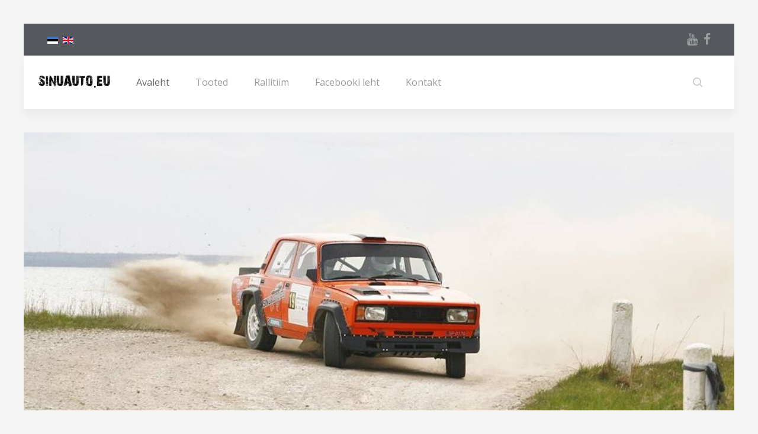

--- FILE ---
content_type: text/html; charset=utf-8
request_url: https://sinuauto.eu/et/47-autosport
body_size: 4482
content:
<!DOCTYPE HTML>
<html lang="et-ee" dir="ltr"  data-config='{"twitter":0,"plusone":0,"facebook":0,"style":"default"}'>

<head>
<meta charset="utf-8">
<meta http-equiv="X-UA-Compatible" content="IE=edge">
<meta name="viewport" content="width=device-width, initial-scale=1">
<base href="https://sinuauto.eu/et/47-autosport" />
	<meta name="keywords" content="Andris Truu ; Alari Jürgens" />
	<meta name="author" content="Super User" />
	<meta name="description" content="Andris Truu ; Alari Jürgens" />
	<meta name="generator" content="Joomla! - Open Source Content Management" />
	<title>Eesti Autospordi raamatus</title>
	<link href="https://sinuauto.eu/et/component/search/?Itemid=107&amp;catid=10&amp;id=47&amp;format=opensearch" rel="search" title="Otsi Sinuauto.eu" type="application/opensearchdescription+xml" />
	<link href="https://sinuauto.eu/et/component/search/?Itemid=101&amp;catid=10&amp;id=47&amp;format=opensearch" rel="search" title="Otsi Sinuauto.eu" type="application/opensearchdescription+xml" />
	<link href="/templates/yoo_avion/favicon.ico" rel="shortcut icon" type="image/vnd.microsoft.icon" />
	<link href="/media/mod_falang/css/template.css" rel="stylesheet" type="text/css" />
	<link href="/media/com_hikashop/css/hikashop.css?v=444" rel="stylesheet" type="text/css" />
	<link href="/media/com_hikashop/css/frontend_custom.css?t=1458398535" rel="stylesheet" type="text/css" />
	<link href="/media/com_hikashop/css/font-awesome.css?v=5.2.0" rel="stylesheet" type="text/css" />
	<link href="/templates/yoo_avion/widgetkit/widgets/tabs-avion/styles/tabs.css" rel="stylesheet" type="text/css" id="tabs-avion-css" />
	<script src="/media/jui/js/jquery.min.js?9127a2c3465694bb634e9b90c8fc68c6" type="text/javascript"></script>
	<script src="/media/jui/js/jquery-noconflict.js?9127a2c3465694bb634e9b90c8fc68c6" type="text/javascript"></script>
	<script src="/media/jui/js/jquery-migrate.min.js?9127a2c3465694bb634e9b90c8fc68c6" type="text/javascript"></script>
	<script src="/media/jui/js/bootstrap.min.js?9127a2c3465694bb634e9b90c8fc68c6" type="text/javascript"></script>
	<script src="/media/com_hikashop/js/hikashop.js?v=444" type="text/javascript"></script>
	<script src="/media/widgetkit/uikit-6e194342.js" type="text/javascript"></script>
	<script src="/media/widgetkit/wk-scripts-ae525cd9.js" type="text/javascript"></script>
	<link rel="alternate" href="https://sinuauto.eu/et/47-autosport" hreflang="et-EE" />
	<link rel="alternate" href="https://sinuauto.eu/en/47-autosport" hreflang="en-GB" />

<link rel="apple-touch-icon-precomposed" href="/templates/yoo_avion/apple_touch_icon.png">
<link rel="stylesheet" href="/templates/yoo_avion/css/bootstrap.css">
<link rel="stylesheet" href="/templates/yoo_avion/css/theme.css">
<link rel="stylesheet" href="/templates/yoo_avion/css/custom.css">
<script src="/templates/yoo_avion/warp/vendor/uikit/js/uikit.js"></script>
<script src="/templates/yoo_avion/warp/vendor/uikit/js/components/autocomplete.js"></script>
<script src="/templates/yoo_avion/warp/vendor/uikit/js/components/search.js"></script>
<script src="/templates/yoo_avion/warp/vendor/uikit/js/components/datepicker.js"></script>
<script src="/templates/yoo_avion/warp/vendor/uikit/js/components/tooltip.js"></script>
<script src="/templates/yoo_avion/warp/js/social.js"></script>
<script src="/templates/yoo_avion/js/theme.js"></script>
<script src="/templates/yoo_avion/js/particles.jquery.js"></script>
<script src="/templates/yoo_avion/js/particles.min.js"></script>
</head>

<body class="tm-isblog  tm-article-blog">

    
        
    
    <div class="uk-container uk-container-center">

        
                        <div class="tm-header">

        <div class="tm-toolbar uk-clearfix uk-hidden-small">

                <div class="uk-float-left"><div class="uk-panel" ></div>
<div class="uk-panel" >
<!-- Support of language domain from www.yireo.com  -->


<div class="mod-languages ">

    


<ul class="lang-inline">
    
        
        <!-- >>> [FREE] >>> -->
                    <li class="lang-active" dir="ltr">
                                    <a href="/et/47-autosport">
                                                    <img src="/media/mod_falang/images/et_ee.gif" alt="Eesti" title="Eesti" />                                                                    </a>
                            </li>
                <!-- <<< [FREE] <<< -->
    
        
        <!-- >>> [FREE] >>> -->
                    <li class="" dir="ltr">
                                    <a href="/en/47-autosport">
                                                    <img src="/media/mod_falang/images/en.gif" alt="English (UK)" title="English (UK)" />                                                                    </a>
                            </li>
                <!-- <<< [FREE] <<< -->
    </ul>

</div>
</div></div>
        
                <div class="uk-float-right"><div class="uk-panel" >
	<ul class="uk-subnav">
  <li><a href="https://www.youtube.com/channel/UCmjusdB3uKIgwvmzWqqSvUw" class="uk-icon-hover uk-icon-youtube uk-icon-small"></a></li>
  <li><a href="https://www.facebook.com/Sinuautoeu-176203289086306/" class="uk-icon-hover uk-icon-facebook uk-icon-small"></a></li>
</ul></div></div>
        
    </div>
    
        <nav class="tm-navbar uk-navbar">

                <a class="tm-logo uk-float-left uk-hidden-small" href="https://sinuauto.eu">
	<div style="margin-bottom: -10px;margin-top: 5px;"><img height="22" border="0" width="121" alt="" src="/images/logo3.png"></div>
</a>
        
                <ul class="uk-navbar-nav uk-visible-large">
<li class="uk-active"><a href="/et/">Avaleht</a></li><li><a href="/et/tooted">Tooted</a></li><li class="uk-parent" data-uk-dropdown="{preventflip:'y'}" aria-haspopup="true" aria-expanded="false"><a href="/et/rallitiim">Rallitiim</a><div class="uk-dropdown uk-dropdown-navbar uk-dropdown-width-1"><div class="uk-grid uk-dropdown-grid"><div class="uk-width-1-1"><ul class="uk-nav uk-nav-navbar"><li><a href="/et/rallitiim/galerii">Galerii</a></li><li><a href="/et/rallitiim/tulemused">Tulemused</a></li><li><a href="/et/rallitiim/videod">Videod</a></li></ul></div></div></div></li><li><a href="https://www.facebook.com/Sinuautoeu-176203289086306/?ref=bookmarks">Facebooki leht</a></li><li><a href="/et/kontakt">Kontakt</a></li></ul>        
                <div class="uk-navbar-flip">
                    <div class="uk-navbar-content uk-visible-large">
<form id="search-40-696fce1f39866" class="uk-search" action="/et/" method="post" data-uk-search="{'source': '/et/component/search/?tmpl=raw&amp;type=json&amp;ordering=&amp;searchphrase=all', 'param': 'searchword', 'msgResultsHeader': 'Otsingu tulemused', 'msgMoreResults': 'Veel vasteid', 'msgNoResults': 'Ei leitud vasteid', flipDropdown: 1}">
	<input class="uk-search-field" type="text" name="searchword" placeholder="Otsi...">
	<input type="hidden" name="task"   value="search">
	<input type="hidden" name="option" value="com_search">
	<input type="hidden" name="Itemid" value="107">
</form>
</div>
                        </div>
        
                <a href="#offcanvas" class="uk-navbar-toggle uk-navbar-flip uk-padding-remove uk-hidden-large" data-uk-offcanvas></a>
        
                <div class="uk-navbar-content uk-padding-remove uk-visible-small"><a class="tm-logo-small uk-float-left" href="https://sinuauto.eu">
	<p><img src="/images/logo_2.png" alt="" width="160" height="29" /></p></a></div>
        
    </nav>
    
</div>            
        
                <section id="tm-top-a" class="tm-top-a uk-grid uk-grid-match uk-grid-collapse" data-uk-grid-match="{target:'> div > .uk-panel'}" data-uk-grid-margin>
            
<div class="uk-width-1-1"><div class="uk-panel" >
<div data-uk-slideshow="{duration: 1000,autoplay: true ,pauseOnHover: false}">

    <div class="uk-slidenav-position">

        <ul class="uk-slideshow uk-overlay-active">
        
            <li style="min-height: 0px;">

                
                    <img src="/media/widgetkit/slaid1-a19ded60f9f7716d3e7ce58a8b53d25b.jpg" alt="Slaid1">
                    
                    
                
            </li>

        
            <li style="min-height: 0px;">

                
                    <img src="/media/widgetkit/slaid2-2ff8a3130b6265c0688fe3ac77887622.jpg" alt="Slaid2">
                    
                    
                
            </li>

        
            <li style="min-height: 0px;">

                
                    <img src="/media/widgetkit/slaid3-47285a6085379623cf666a3e82085ea5.jpg" alt="Slaid3">
                    
                    
                
            </li>

        
            <li style="min-height: 0px;">

                
                    <img src="/media/widgetkit/slaid4-133ac28500464ba6d190a8c7a39c9957.jpg" alt="Slaid4">
                    
                    
                
            </li>

        
            <li style="min-height: 0px;">

                
                    <img src="/media/widgetkit/slaid5-3e2a45918d52e0a11f0bcc9cf2de7917.jpg" alt="Slaid5">
                    
                    
                
            </li>

        
            <li style="min-height: 0px;">

                
                    <img src="/media/widgetkit/slaid6-e27474725dc63c0719cb046fbf91ad0e.jpg" alt="Slaid6">
                    
                    
                
            </li>

        
            <li style="min-height: 0px;">

                
                    <img src="/media/widgetkit/slaid7-5b400a2daacf04ef505eec4b7d9c3e2a.jpg" alt="Slaid7">
                    
                    
                
            </li>

                </ul>

                <a href="#" class="uk-slidenav uk-slidenav-contrast uk-slidenav-previous uk-hidden-touch" data-uk-slideshow-item="previous"></a>
        <a href="#" class="uk-slidenav uk-slidenav-contrast uk-slidenav-next uk-hidden-touch" data-uk-slideshow-item="next"></a>
        
        
    </div>

    
</div>
</div></div>
        </section>
        
        
        
        
                <div id="tm-middle" class="tm-middle uk-grid" data-uk-grid-match data-uk-grid-margin>

                        <div class="tm-main uk-width-medium-1-1">

                
                                <main id="tm-content" class="tm-content">

                    
                    <div id="system-message-container">
</div>
<article class="uk-article tm-article" data-permalink="http://sinuauto.eu/et/47-autosport">


	
	<div class="tm-article-content uk-position-relative ">

		


		<h1 class="uk-article-title">
					Eesti Autospordi raamatus			</h1>
	
	

	

	
		<div>
		
<p><a href="/images/eestiautosport.jpg" target="_blank"><img src="/images/eestiautosport.jpg" alt="eestiautosport" width="173" height="231" /></a></p>
<p style="text-align: justify;">Millise &uuml;llatuse osaliseks ma t&auml;na sain kui raamatupoes Eesti Autosport 2015 aastaraamatut sirvides sellise asja leidsin! Loomulikult tuli see raamat koju kaasa.</p>
<p style="text-align: right;"><span style="color: grey; font-size: small;">12. m&auml;rts 2016</span></p> 	</div>
	
	
	
	


	</div>




</article>
                </main>
                
                                <section id="tm-main-bottom" class="tm-main-bottom uk-grid uk-grid-match" data-uk-grid-match="{target:'> div > .uk-panel'}" data-uk-grid-margin>
<div class="uk-width-1-1 uk-width-large-2-3"><div class="uk-panel" >
	<p>

<div id="wk-grid015" class="tm-gallery-avion uk-grid-width-1-1 uk-grid-width-medium-1-2 uk-grid uk-grid-match " data-uk-grid-match="{target:'> div > .uk-panel', row:true}" data-uk-grid-margin >

    
    <div>
    
<div class="uk-panel">

    <figure class="uk-overlay uk-overlay-hover ">

        <img src="/images/pildid23.jpg" class="uk-overlay-fade" alt="Pildid" width="2560" height="1600">
        
        <div class="uk-overlay-panel uk-animation-hover uk-ignore">
            <div>

                                
                
                
            </div>
        </div>

                                    <a class="uk-position-cover" href="https://www.facebook.com/Sinuautoeu-176203289086306/photos_stream?tab=photos_albums" target="_blank"></a>
                    
    </figure>

</div>
    </div>

        
    <div>
    
<div class="uk-panel">

    <figure class="uk-overlay uk-overlay-hover ">

        <img src="/images/videod23.jpg" class="uk-overlay-fade" alt="Videod" width="2560" height="1600">
        
        <div class="uk-overlay-panel uk-animation-hover uk-ignore">
            <div>

                                
                
                
            </div>
        </div>

                                    <a class="uk-position-cover" href="http://www.sinuauto.eu/rallitiim/videod" target="_blank"></a>
                    
    </figure>

</div>
    </div>

        
    <div>
    
<div class="uk-panel">

    <figure class="uk-overlay uk-overlay-hover ">

        <img src="/images/tahad23.jpg" class="uk-overlay-fade" alt="Tahad2" width="2560" height="1600">
        
        <div class="uk-overlay-panel uk-animation-hover uk-ignore">
            <div>

                                
                
                
            </div>
        </div>

                                    <a class="uk-position-cover" href="http://www.sinuauto.eu/kontakt" target="_blank"></a>
                    
    </figure>

</div>
    </div>

    
</div>
<script>
    (function($){

        $('.uk-overlay > img', $('#wk-grid015')).each(function() {

            var $img = $(this),
                $canvas = $('<canvas class="uk-responsive-width"></canvas>').attr({width:$img.attr('width'), height:$img.attr('height')}),
                img = new Image;

            $img.css('display', 'none').after($canvas);

            img.onload = function(){
                $canvas.remove();
                $img.css('display', '');
            };

            img.src = this.src;
        });

    })(jQuery);
</script>
</p></div></div>

<div class="uk-width-1-1 uk-width-large-1-3"><div class="uk-panel uk-panel-box" >
	<div class="fb-page" data-href="https://www.facebook.com/Sinuautoeu-176203289086306/?ref=bookmarks" data-tabs="timeline" data-small-header="false" data-adapt-container-width="true" data-hide-cover="false" data-show-facepile="true"></div></div></div>
</section>
                
            </div>
            
                                    
        </div>
        
                <section id="tm-bottom-a" class="tm-bottom-a uk-grid uk-grid-match" data-uk-grid-match="{target:'> div > .uk-panel'}" data-uk-grid-margin>
            
<div class="uk-width-1-1"><div class="uk-panel uk-text-center" >
	<p>
<div class="tm-slideset-avion " data-uk-slideset="{animation: 'slide-horizontal',delay: 0,default: 1,small: 2,large: 4}">

    
    <div class="uk-slidenav-position">

        <ul class="uk-slideset uk-grid uk-flex-center uk-grid-match uk-grid-width-1-1 uk-grid-width-small-1-2 uk-grid-width-large-1-4 uk-grid-collapse" data-uk-grid-match="{target:'.uk-panel'}">
        
            <li>

                <div class="uk-panel uk-panel-box uk-panel-box-hover uk-overlay-hover uk-text-center">

                                        <a class="uk-position-cover uk-position-z-index" href="http://www.sinuauto.eu/et/tooted/product/55-kapott-100-%E2%82%AC"></a>
                    
                    
                    
                                        <h3 class="uk-panel-title">

                                                    <a class="uk-link-reset" href="http://www.sinuauto.eu/et/tooted/product/55-kapott-100-%E2%82%AC">UUS TOODE!</a>
                        
                        
                    </h3>
                    
                    
                                        <div class="uk-margin">Opel Astra GSI kapott</div>
                    
                                        <div class="uk-text-muted"><i class="uk-icon-calendar-o"></i> 25. september 2017</div>
                    
                    
                    
                </div>

            </li>

        
            <li>

                <div class="uk-panel uk-panel-box uk-panel-box-hover uk-overlay-hover uk-text-center">

                                        <a class="uk-position-cover uk-position-z-index" href="http://www.sinuauto.eu/et/tooted/product/54-kapott-90-%E2%82%AC"></a>
                    
                    
                    
                                        <h3 class="uk-panel-title">

                                                    <a class="uk-link-reset" href="http://www.sinuauto.eu/et/tooted/product/54-kapott-90-%E2%82%AC">UUS TOODE!</a>
                        
                        
                    </h3>
                    
                    
                                        <div class="uk-margin">Honda Civic Type-R (EP3) kapott</div>
                    
                                        <div class="uk-text-muted"><i class="uk-icon-calendar-o"></i> 19. juuni 2016</div>
                    
                    
                    
                </div>

            </li>

        
            <li>

                <div class="uk-panel uk-panel-box uk-panel-box-hover uk-overlay-hover uk-text-center">

                                        <a class="uk-position-cover uk-position-z-index" href="http://www.sinuauto.eu/et/tooted/product/53-esitiib-50-%E2%82%AC"></a>
                    
                    
                    
                                        <h3 class="uk-panel-title">

                                                    <a class="uk-link-reset" href="http://www.sinuauto.eu/et/tooted/product/53-esitiib-50-%E2%82%AC">UUS TOODE!</a>
                        
                        
                    </h3>
                    
                    
                                        <div class="uk-margin">Toyota Starlet EP90 esitiivad.</div>
                    
                                        <div class="uk-text-muted"><i class="uk-icon-calendar-o"></i> 29. märts 2016</div>
                    
                    
                    
                </div>

            </li>

        
            <li>

                <div class="uk-panel uk-panel-box uk-panel-box-hover uk-overlay-hover uk-text-center">

                                        <a class="uk-position-cover uk-position-z-index" href="https://www.facebook.com/176203289086306/photos/a.486856814687617.111803.176203289086306/1046938732012753/?type=3&amp;theater"></a>
                    
                    
                    
                                        <h3 class="uk-panel-title">

                                                    <a class="uk-link-reset" href="https://www.facebook.com/176203289086306/photos/a.486856814687617.111803.176203289086306/1046938732012753/?type=3&amp;theater">Konkurent?!</a>
                        
                        
                    </h3>
                    
                    
                                        <div class="uk-margin">Konkurent?!</div>
                    
                                        <div class="uk-text-muted"><i class="uk-icon-calendar-o"></i> 29. märts 2016</div>
                    
                    
                    
                </div>

            </li>

        
            <li>

                <div class="uk-panel uk-panel-box uk-panel-box-hover uk-overlay-hover uk-text-center">

                                        <a class="uk-position-cover uk-position-z-index" href="https://www.facebook.com/176203289086306/photos/pb.176203289086306.-2207520000.1459264387./1046920342014592/?type=3&amp;theater"></a>
                    
                    
                    
                                        <h3 class="uk-panel-title">

                                                    <a class="uk-link-reset" href="https://www.facebook.com/176203289086306/photos/pb.176203289086306.-2207520000.1459264387./1046920342014592/?type=3&amp;theater">UUS TOODE!</a>
                        
                        
                    </h3>
                    
                    
                                        <div class="uk-margin">Honda Civic Type-R</div>
                    
                                        <div class="uk-text-muted"><i class="uk-icon-calendar-o"></i> 29. märts 2016</div>
                    
                    
                    
                </div>

            </li>

        
            <li>

                <div class="uk-panel uk-panel-box uk-panel-box-hover uk-overlay-hover uk-text-center">

                                        <a class="uk-position-cover uk-position-z-index" href="http://www.sinuauto.eu/index.php/tooted/product/40-kapott-95-%E2%82%AC"></a>
                    
                    
                    
                                        <h3 class="uk-panel-title">

                                                    <a class="uk-link-reset" href="http://www.sinuauto.eu/index.php/tooted/product/40-kapott-95-%E2%82%AC">UUS TOODE!</a>
                        
                        
                    </h3>
                    
                    
                                        <div class="uk-margin">Lada Samara tuuning kapott</div>
                    
                                        <div class="uk-text-muted"><i class="uk-icon-calendar-o"></i> 29. märts 2016</div>
                    
                    
                    
                </div>

            </li>

        
            <li>

                <div class="uk-panel uk-panel-box uk-panel-box-hover uk-overlay-hover uk-text-center">

                                        <a class="uk-position-cover uk-position-z-index" href="https://www.youtube.com/watch?v=JOuDOltTu_s"></a>
                    
                    
                    
                                        <h3 class="uk-panel-title">

                                                    <a class="uk-link-reset" href="https://www.youtube.com/watch?v=JOuDOltTu_s">Epic Split</a>
                        
                        
                    </h3>
                    
                    
                                        <div class="uk-margin">Täpselt kaks aastat tagasi oli Saaremaal hoopis teistsugune ilm. Meenutagem seda selle videoga.</div>
                    
                                        <div class="uk-text-muted"><i class="uk-icon-calendar-o"></i> 29. märts 2016</div>
                    
                    
                    
                </div>

            </li>

                </ul>

                <a href="#" class="uk-slidenav  uk-slidenav-previous uk-hidden-touch" data-uk-slideset-item="previous"></a>
        <a href="#" class="uk-slidenav  uk-slidenav-next uk-hidden-touch" data-uk-slideset-item="next"></a>
        
    </div>

    
    
    
</div>
</p></div></div>
        </section>
        
        
        
        
                <footer id="tm-footer" class="tm-footer">
            <div class="uk-panel uk-panel-space uk-text-center">
                                <a class="tm-totop-scroller uk-link-reset" data-uk-smooth-scroll href="#"></a>
                
                <div class="uk-panel" >
	<p>Copyright © 2016 Sinuauto.eu</p></div>
            </div>
        </footer>
        
    </div>

    
        <div id="offcanvas" class="uk-offcanvas">
        <div class="uk-offcanvas-bar uk-offcanvas-bar-flip"><div class="uk-panel" >
<form id="search-137-696fce1f43cb8" class="uk-search" action="/et/" method="post" >
	<input class="uk-search-field" type="text" name="searchword" placeholder="Otsi...">
	<input type="hidden" name="task"   value="search">
	<input type="hidden" name="option" value="com_search">
	<input type="hidden" name="Itemid" value="101">
</form>
</div>
<ul class="uk-nav uk-nav-offcanvas">
<li class="uk-active"><a href="/et/">Avaleht</a></li><li><a href="/et/tooted">Tooted</a></li><li class="uk-parent"><a href="/et/rallitiim">Rallitiim</a><ul class="uk-nav-sub"><li><a href="/et/rallitiim/galerii">Galerii</a></li><li><a href="/et/rallitiim/tulemused">Tulemused</a></li><li><a href="/et/rallitiim/videod">Videod</a></li></ul></li><li><a href="https://www.facebook.com/Sinuautoeu-176203289086306/?ref=bookmarks">Facebooki leht</a></li><li><a href="/et/kontakt">Kontakt</a></li></ul></div>
    </div>
    
</body>
</html>

--- FILE ---
content_type: text/css
request_url: https://sinuauto.eu/templates/yoo_avion/widgetkit/widgets/tabs-avion/styles/tabs.css
body_size: 330
content:
/* Copyright (C) YOOtheme GmbH, YOOtheme Proprietary Use License (http://www.yootheme.com/license) */

@media (min-width: 425px) {
    .tm-switcher-avion .uk-tab {
        display: -ms-flexbox;
        display: -webkit-flex;
        display: flex;
    }
}
@media (min-width: 768px) {
    .tm-switcher-avion .uk-tab.uk-tab-left,
    .tm-switcher-avion .uk-tab.uk-tab-right {
        position: absolute;
        top: 0;
        bottom: 0;

        -ms-flex-direction: column;
        -webkit-flex-direction: column;
        flex-direction: column;
    }
}

.tm-switcher-avion .uk-switcher > li.tm-media-left-top {
    background-repeat: no-repeat;
    background-position: left top;
}
.tm-switcher-avion .uk-switcher > li.tm-media-left-center {
    background-repeat: no-repeat;
    background-position: left center;
}
.tm-switcher-avion .uk-switcher > li.tm-media-left-bottom {
    background-repeat: no-repeat;
    background-position: left bottom;
}
.tm-switcher-avion .uk-switcher > li.tm-media-center-top {
    background-repeat: no-repeat;
    background-position: center top;
}
.tm-switcher-avion .uk-switcher > li.tm-media-center {
    background-repeat: no-repeat;
    background-position: center;
}
.tm-switcher-avion .uk-switcher > li.tm-media-center-bottom {
    background-repeat: no-repeat;
    background-position: center bottom;
}
.tm-switcher-avion .uk-switcher > li.tm-media-right-top {
    background-repeat: no-repeat;
    background-position: right top;
}
.tm-switcher-avion .uk-switcher > li.tm-media-right-center {
    background-repeat: no-repeat;
    background-position: right center;
}
.tm-switcher-avion .uk-switcher > li.tm-media-right-bottom {
    background-repeat: no-repeat;
    background-position: right bottom;
}

.tm-switcher-avion .uk-switcher > li,
.tm-switcher-avion .uk-switcher > li > .uk-panel { width: 100%; }

.tm-switcher-avion .uk-tab > li > a {
    display: -ms-flexbox;
    display: -webkit-flex;
    display: flex !important;

    -ms-flex: 1 1 0%;
    -webkit-flex: 1 1 0%;
    flex: 1 1 0%;

    -ms-flex-pack: center;
    -webkit-justify-content: center;
    justify-content: center;

    -ms-flex-align: center;
    -webkit-align-items: center;
    align-items: center;
}

.tm-switcher-avion .tm-ripple { z-index: 1; }

.tm-switcher-avion .uk-tab-responsive .uk-nav-dropdown > li > a { width: 100%; }